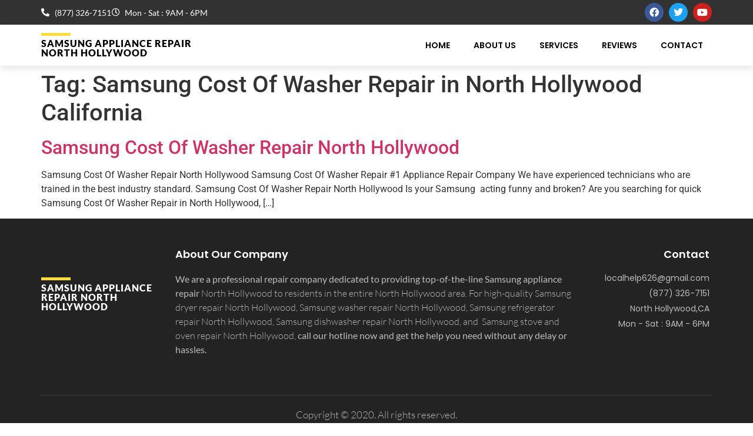

--- FILE ---
content_type: text/css
request_url: https://samsungappliancerepairnorthhollywood.com/wp-content/uploads/elementor/css/post-429.css?ver=1760554770
body_size: 1593
content:
.elementor-429 .elementor-element.elementor-element-f210ac6 > .elementor-container > .elementor-column > .elementor-widget-wrap{align-content:center;align-items:center;}.elementor-429 .elementor-element.elementor-element-f210ac6:not(.elementor-motion-effects-element-type-background), .elementor-429 .elementor-element.elementor-element-f210ac6 > .elementor-motion-effects-container > .elementor-motion-effects-layer{background-color:#333232;}.elementor-429 .elementor-element.elementor-element-f210ac6{transition:background 0.3s, border 0.3s, border-radius 0.3s, box-shadow 0.3s;padding:5px 0px 5px 0px;}.elementor-429 .elementor-element.elementor-element-f210ac6 > .elementor-background-overlay{transition:background 0.3s, border-radius 0.3s, opacity 0.3s;}.elementor-widget-icon-list .elementor-icon-list-item:not(:last-child):after{border-color:var( --e-global-color-text );}.elementor-widget-icon-list .elementor-icon-list-icon i{color:var( --e-global-color-primary );}.elementor-widget-icon-list .elementor-icon-list-icon svg{fill:var( --e-global-color-primary );}.elementor-widget-icon-list .elementor-icon-list-item > .elementor-icon-list-text, .elementor-widget-icon-list .elementor-icon-list-item > a{font-family:var( --e-global-typography-text-font-family ), Sans-serif;font-weight:var( --e-global-typography-text-font-weight );}.elementor-widget-icon-list .elementor-icon-list-text{color:var( --e-global-color-secondary );}.elementor-429 .elementor-element.elementor-element-daabe72 .elementor-icon-list-items:not(.elementor-inline-items) .elementor-icon-list-item:not(:last-child){padding-block-end:calc(30px/2);}.elementor-429 .elementor-element.elementor-element-daabe72 .elementor-icon-list-items:not(.elementor-inline-items) .elementor-icon-list-item:not(:first-child){margin-block-start:calc(30px/2);}.elementor-429 .elementor-element.elementor-element-daabe72 .elementor-icon-list-items.elementor-inline-items .elementor-icon-list-item{margin-inline:calc(30px/2);}.elementor-429 .elementor-element.elementor-element-daabe72 .elementor-icon-list-items.elementor-inline-items{margin-inline:calc(-30px/2);}.elementor-429 .elementor-element.elementor-element-daabe72 .elementor-icon-list-items.elementor-inline-items .elementor-icon-list-item:after{inset-inline-end:calc(-30px/2);}.elementor-429 .elementor-element.elementor-element-daabe72 .elementor-icon-list-item:not(:last-child):after{content:"";height:0%;border-color:#ADADAD;}.elementor-429 .elementor-element.elementor-element-daabe72 .elementor-icon-list-items:not(.elementor-inline-items) .elementor-icon-list-item:not(:last-child):after{border-block-start-style:solid;border-block-start-width:1px;}.elementor-429 .elementor-element.elementor-element-daabe72 .elementor-icon-list-items.elementor-inline-items .elementor-icon-list-item:not(:last-child):after{border-inline-start-style:solid;}.elementor-429 .elementor-element.elementor-element-daabe72 .elementor-inline-items .elementor-icon-list-item:not(:last-child):after{border-inline-start-width:1px;}.elementor-429 .elementor-element.elementor-element-daabe72 .elementor-icon-list-icon i{color:#FFFFFF;transition:color 0.3s;}.elementor-429 .elementor-element.elementor-element-daabe72 .elementor-icon-list-icon svg{fill:#FFFFFF;transition:fill 0.3s;}.elementor-429 .elementor-element.elementor-element-daabe72{--e-icon-list-icon-size:14px;--icon-vertical-offset:0px;}.elementor-429 .elementor-element.elementor-element-daabe72 .elementor-icon-list-item > .elementor-icon-list-text, .elementor-429 .elementor-element.elementor-element-daabe72 .elementor-icon-list-item > a{font-family:"Lato", Sans-serif;font-size:14px;font-weight:400;}.elementor-429 .elementor-element.elementor-element-daabe72 .elementor-icon-list-text{color:#FFFFFF;transition:color 0.3s;}.elementor-429 .elementor-element.elementor-element-c37363b{--grid-template-columns:repeat(0, auto);--icon-size:16px;--grid-column-gap:5px;--grid-row-gap:0px;}.elementor-429 .elementor-element.elementor-element-c37363b .elementor-widget-container{text-align:right;}.elementor-429 .elementor-element.elementor-element-7e7414f > .elementor-container > .elementor-column > .elementor-widget-wrap{align-content:center;align-items:center;}.elementor-429 .elementor-element.elementor-element-7e7414f:not(.elementor-motion-effects-element-type-background), .elementor-429 .elementor-element.elementor-element-7e7414f > .elementor-motion-effects-container > .elementor-motion-effects-layer{background-color:#FFFFFF;}.elementor-429 .elementor-element.elementor-element-7e7414f{box-shadow:0px 5px 10px 0px rgba(0, 0, 0, 0.1);transition:background 0.3s, border 0.3s, border-radius 0.3s, box-shadow 0.3s;padding:10px 0px 10px 0px;z-index:10;}.elementor-429 .elementor-element.elementor-element-7e7414f > .elementor-background-overlay{transition:background 0.3s, border-radius 0.3s, opacity 0.3s;}.elementor-429 .elementor-element.elementor-element-1d8f3ca > .elementor-widget-wrap > .elementor-widget:not(.elementor-widget__width-auto):not(.elementor-widget__width-initial):not(:last-child):not(.elementor-absolute){margin-bottom:5px;}.elementor-widget-divider{--divider-color:var( --e-global-color-secondary );}.elementor-widget-divider .elementor-divider__text{color:var( --e-global-color-secondary );font-family:var( --e-global-typography-secondary-font-family ), Sans-serif;font-weight:var( --e-global-typography-secondary-font-weight );}.elementor-widget-divider.elementor-view-stacked .elementor-icon{background-color:var( --e-global-color-secondary );}.elementor-widget-divider.elementor-view-framed .elementor-icon, .elementor-widget-divider.elementor-view-default .elementor-icon{color:var( --e-global-color-secondary );border-color:var( --e-global-color-secondary );}.elementor-widget-divider.elementor-view-framed .elementor-icon, .elementor-widget-divider.elementor-view-default .elementor-icon svg{fill:var( --e-global-color-secondary );}.elementor-429 .elementor-element.elementor-element-dccd217{--divider-border-style:solid;--divider-color:#FFDC39;--divider-border-width:5px;}.elementor-429 .elementor-element.elementor-element-dccd217 .elementor-divider-separator{width:50px;}.elementor-429 .elementor-element.elementor-element-dccd217 .elementor-divider{padding-block-start:0px;padding-block-end:0px;}.elementor-widget-heading .elementor-heading-title{font-family:var( --e-global-typography-primary-font-family ), Sans-serif;font-weight:var( --e-global-typography-primary-font-weight );color:var( --e-global-color-primary );}.elementor-429 .elementor-element.elementor-element-e8f94a5 .elementor-heading-title{font-family:"Lato", Sans-serif;font-weight:900;text-transform:uppercase;letter-spacing:1px;color:#000000;}.elementor-widget-nav-menu .elementor-nav-menu .elementor-item{font-family:var( --e-global-typography-primary-font-family ), Sans-serif;font-weight:var( --e-global-typography-primary-font-weight );}.elementor-widget-nav-menu .elementor-nav-menu--main .elementor-item{color:var( --e-global-color-text );fill:var( --e-global-color-text );}.elementor-widget-nav-menu .elementor-nav-menu--main .elementor-item:hover,
					.elementor-widget-nav-menu .elementor-nav-menu--main .elementor-item.elementor-item-active,
					.elementor-widget-nav-menu .elementor-nav-menu--main .elementor-item.highlighted,
					.elementor-widget-nav-menu .elementor-nav-menu--main .elementor-item:focus{color:var( --e-global-color-accent );fill:var( --e-global-color-accent );}.elementor-widget-nav-menu .elementor-nav-menu--main:not(.e--pointer-framed) .elementor-item:before,
					.elementor-widget-nav-menu .elementor-nav-menu--main:not(.e--pointer-framed) .elementor-item:after{background-color:var( --e-global-color-accent );}.elementor-widget-nav-menu .e--pointer-framed .elementor-item:before,
					.elementor-widget-nav-menu .e--pointer-framed .elementor-item:after{border-color:var( --e-global-color-accent );}.elementor-widget-nav-menu{--e-nav-menu-divider-color:var( --e-global-color-text );}.elementor-widget-nav-menu .elementor-nav-menu--dropdown .elementor-item, .elementor-widget-nav-menu .elementor-nav-menu--dropdown  .elementor-sub-item{font-family:var( --e-global-typography-accent-font-family ), Sans-serif;font-weight:var( --e-global-typography-accent-font-weight );}.elementor-429 .elementor-element.elementor-element-026c297 .elementor-menu-toggle{margin-left:auto;background-color:rgba(255, 220, 57, 0.2);}.elementor-429 .elementor-element.elementor-element-026c297 .elementor-nav-menu .elementor-item{font-family:"Poppins", Sans-serif;font-size:14px;font-weight:600;text-transform:uppercase;}.elementor-429 .elementor-element.elementor-element-026c297 .elementor-nav-menu--main .elementor-item{color:#000000;fill:#000000;padding-left:15px;padding-right:15px;padding-top:15px;padding-bottom:15px;}.elementor-429 .elementor-element.elementor-element-026c297 .elementor-nav-menu--main .elementor-item:hover,
					.elementor-429 .elementor-element.elementor-element-026c297 .elementor-nav-menu--main .elementor-item.elementor-item-active,
					.elementor-429 .elementor-element.elementor-element-026c297 .elementor-nav-menu--main .elementor-item.highlighted,
					.elementor-429 .elementor-element.elementor-element-026c297 .elementor-nav-menu--main .elementor-item:focus{color:#000000;}.elementor-429 .elementor-element.elementor-element-026c297 .elementor-nav-menu--main:not(.e--pointer-framed) .elementor-item:before,
					.elementor-429 .elementor-element.elementor-element-026c297 .elementor-nav-menu--main:not(.e--pointer-framed) .elementor-item:after{background-color:#FFDC39;}.elementor-429 .elementor-element.elementor-element-026c297 .e--pointer-framed .elementor-item:before,
					.elementor-429 .elementor-element.elementor-element-026c297 .e--pointer-framed .elementor-item:after{border-color:#FFDC39;}.elementor-429 .elementor-element.elementor-element-026c297{--e-nav-menu-horizontal-menu-item-margin:calc( 10px / 2 );}.elementor-429 .elementor-element.elementor-element-026c297 .elementor-nav-menu--main:not(.elementor-nav-menu--layout-horizontal) .elementor-nav-menu > li:not(:last-child){margin-bottom:10px;}.elementor-429 .elementor-element.elementor-element-026c297 .elementor-nav-menu--dropdown a, .elementor-429 .elementor-element.elementor-element-026c297 .elementor-menu-toggle{color:#000000;fill:#000000;}.elementor-429 .elementor-element.elementor-element-026c297 .elementor-nav-menu--dropdown a:hover,
					.elementor-429 .elementor-element.elementor-element-026c297 .elementor-nav-menu--dropdown a:focus,
					.elementor-429 .elementor-element.elementor-element-026c297 .elementor-nav-menu--dropdown a.elementor-item-active,
					.elementor-429 .elementor-element.elementor-element-026c297 .elementor-nav-menu--dropdown a.highlighted,
					.elementor-429 .elementor-element.elementor-element-026c297 .elementor-menu-toggle:hover,
					.elementor-429 .elementor-element.elementor-element-026c297 .elementor-menu-toggle:focus{color:#FFDC39;}.elementor-429 .elementor-element.elementor-element-026c297 .elementor-nav-menu--dropdown a:hover,
					.elementor-429 .elementor-element.elementor-element-026c297 .elementor-nav-menu--dropdown a:focus,
					.elementor-429 .elementor-element.elementor-element-026c297 .elementor-nav-menu--dropdown a.elementor-item-active,
					.elementor-429 .elementor-element.elementor-element-026c297 .elementor-nav-menu--dropdown a.highlighted{background-color:rgba(255, 220, 57, 0.2);}.elementor-429 .elementor-element.elementor-element-026c297 .elementor-nav-menu--dropdown .elementor-item, .elementor-429 .elementor-element.elementor-element-026c297 .elementor-nav-menu--dropdown  .elementor-sub-item{font-weight:700;text-transform:uppercase;}.elementor-429 .elementor-element.elementor-element-026c297 div.elementor-menu-toggle{color:#FFDC39;}.elementor-429 .elementor-element.elementor-element-026c297 div.elementor-menu-toggle svg{fill:#FFDC39;}.elementor-theme-builder-content-area{height:400px;}.elementor-location-header:before, .elementor-location-footer:before{content:"";display:table;clear:both;}@media(min-width:768px){.elementor-429 .elementor-element.elementor-element-1d8f3ca{width:23.947%;}.elementor-429 .elementor-element.elementor-element-55fbd4c{width:76.053%;}}@media(max-width:1024px) and (min-width:768px){.elementor-429 .elementor-element.elementor-element-bba54f2{width:80%;}.elementor-429 .elementor-element.elementor-element-c560ef4{width:20%;}.elementor-429 .elementor-element.elementor-element-1d8f3ca{width:40%;}.elementor-429 .elementor-element.elementor-element-55fbd4c{width:60%;}}@media(max-width:1024px){.elementor-429 .elementor-element.elementor-element-f210ac6{padding:10px 10px 10px 10px;}.elementor-429 .elementor-element.elementor-element-7e7414f{padding:10px 10px 10px 10px;}.elementor-429 .elementor-element.elementor-element-e8f94a5 .elementor-heading-title{font-size:14px;}.elementor-429 .elementor-element.elementor-element-026c297 .elementor-nav-menu .elementor-item{font-size:12px;}.elementor-429 .elementor-element.elementor-element-026c297 .elementor-nav-menu--main .elementor-item{padding-left:10px;padding-right:10px;}.elementor-429 .elementor-element.elementor-element-026c297{--e-nav-menu-horizontal-menu-item-margin:calc( 5px / 2 );}.elementor-429 .elementor-element.elementor-element-026c297 .elementor-nav-menu--main:not(.elementor-nav-menu--layout-horizontal) .elementor-nav-menu > li:not(:last-child){margin-bottom:5px;}}@media(max-width:767px){.elementor-429 .elementor-element.elementor-element-bba54f2 > .elementor-element-populated{margin:0px 0px 10px 0px;--e-column-margin-right:0px;--e-column-margin-left:0px;}.elementor-429 .elementor-element.elementor-element-c37363b .elementor-widget-container{text-align:center;}.elementor-429 .elementor-element.elementor-element-1d8f3ca{width:50%;}.elementor-429 .elementor-element.elementor-element-55fbd4c{width:50%;}.elementor-429 .elementor-element.elementor-element-026c297 .elementor-nav-menu--dropdown .elementor-item, .elementor-429 .elementor-element.elementor-element-026c297 .elementor-nav-menu--dropdown  .elementor-sub-item{font-size:14px;}.elementor-429 .elementor-element.elementor-element-026c297 .elementor-nav-menu--dropdown a{padding-top:15px;padding-bottom:15px;}.elementor-429 .elementor-element.elementor-element-026c297 .elementor-nav-menu--main > .elementor-nav-menu > li > .elementor-nav-menu--dropdown, .elementor-429 .elementor-element.elementor-element-026c297 .elementor-nav-menu__container.elementor-nav-menu--dropdown{margin-top:12px !important;}}